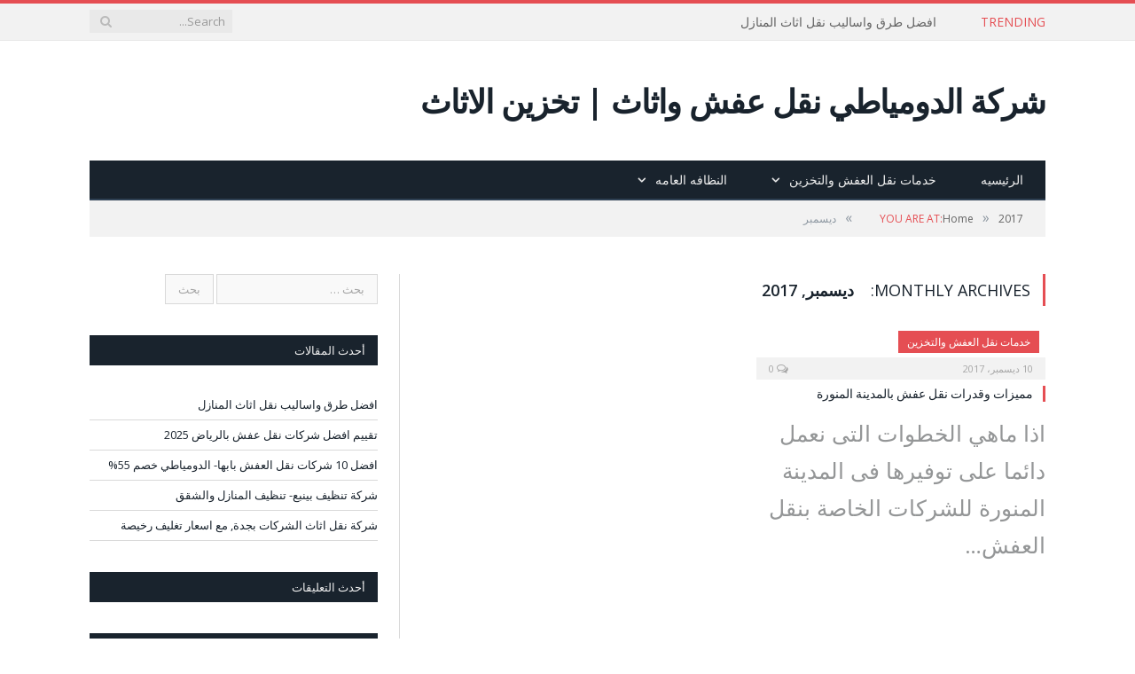

--- FILE ---
content_type: text/html; charset=UTF-8
request_url: https://www.domyate.com/2017/12/
body_size: 9903
content:
<!DOCTYPE html>

<!--[if IE 8]> <html class="ie ie8" dir="rtl" lang="ar"> <![endif]-->
<!--[if IE 9]> <html class="ie ie9" dir="rtl" lang="ar"> <![endif]-->
<!--[if gt IE 9]><!--> <html dir="rtl" lang="ar"> <!--<![endif]-->

<head>


<meta charset="UTF-8" />
<title>ديسمبر 2017 - شركة الدومياطي نقل عفش واثاث | تخزين الاثاث</title>

 
<meta name="viewport" content="width=device-width, initial-scale=1" />
<link rel="pingback" href="https://www.domyate.com/xmlrpc.php" />
	

	
<meta name='robots' content='noindex, follow' />
	<style>img:is([sizes="auto" i], [sizes^="auto," i]) { contain-intrinsic-size: 3000px 1500px }</style>
	
	<!-- This site is optimized with the Yoast SEO plugin v25.1 - https://yoast.com/wordpress/plugins/seo/ -->
	<meta property="og:locale" content="ar_AR" />
	<meta property="og:type" content="website" />
	<meta property="og:title" content="ديسمبر 2017 - شركة الدومياطي نقل عفش واثاث | تخزين الاثاث" />
	<meta property="og:url" content="https://www.domyate.com/2017/12/" />
	<meta property="og:site_name" content="شركة الدومياطي نقل عفش واثاث | تخزين الاثاث" />
	<meta name="twitter:card" content="summary_large_image" />
	<script type="application/ld+json" class="yoast-schema-graph">{"@context":"https://schema.org","@graph":[{"@type":"CollectionPage","@id":"https://www.domyate.com/2017/12/","url":"https://www.domyate.com/2017/12/","name":"ديسمبر 2017 - شركة الدومياطي نقل عفش واثاث | تخزين الاثاث","isPartOf":{"@id":"https://www.domyate.com/#website"},"breadcrumb":{"@id":"https://www.domyate.com/2017/12/#breadcrumb"},"inLanguage":"ar"},{"@type":"BreadcrumbList","@id":"https://www.domyate.com/2017/12/#breadcrumb","itemListElement":[{"@type":"ListItem","position":1,"name":"الرئيسية","item":"https://www.domyate.com/"},{"@type":"ListItem","position":2,"name":"الأرشيف الخاص بـ ديسمبر 2017"}]},{"@type":"WebSite","@id":"https://www.domyate.com/#website","url":"https://www.domyate.com/","name":"شركة الدومياطي نقل عفش واثاث | تخزين الاثاث","description":"مؤسسة نقل عفش وتنظيف هى الاولى فى خدمات نقل العفش بالرياض وجدة ومكة والطائف وينبع والمدينة المنورة","potentialAction":[{"@type":"SearchAction","target":{"@type":"EntryPoint","urlTemplate":"https://www.domyate.com/?s={search_term_string}"},"query-input":{"@type":"PropertyValueSpecification","valueRequired":true,"valueName":"search_term_string"}}],"inLanguage":"ar"}]}</script>
	<!-- / Yoast SEO plugin. -->


<link rel='dns-prefetch' href='//fonts.googleapis.com' />
<link rel="alternate" type="application/rss+xml" title="شركة الدومياطي نقل عفش واثاث | تخزين الاثاث &laquo; الخلاصة" href="https://www.domyate.com/feed/" />
<link rel="alternate" type="application/rss+xml" title="شركة الدومياطي نقل عفش واثاث | تخزين الاثاث &laquo; خلاصة التعليقات" href="https://www.domyate.com/comments/feed/" />
<script type="text/javascript">
/* <![CDATA[ */
window._wpemojiSettings = {"baseUrl":"https:\/\/s.w.org\/images\/core\/emoji\/16.0.1\/72x72\/","ext":".png","svgUrl":"https:\/\/s.w.org\/images\/core\/emoji\/16.0.1\/svg\/","svgExt":".svg","source":{"concatemoji":"https:\/\/www.domyate.com\/wp-includes\/js\/wp-emoji-release.min.js?ver=6.8.3"}};
/*! This file is auto-generated */
!function(s,n){var o,i,e;function c(e){try{var t={supportTests:e,timestamp:(new Date).valueOf()};sessionStorage.setItem(o,JSON.stringify(t))}catch(e){}}function p(e,t,n){e.clearRect(0,0,e.canvas.width,e.canvas.height),e.fillText(t,0,0);var t=new Uint32Array(e.getImageData(0,0,e.canvas.width,e.canvas.height).data),a=(e.clearRect(0,0,e.canvas.width,e.canvas.height),e.fillText(n,0,0),new Uint32Array(e.getImageData(0,0,e.canvas.width,e.canvas.height).data));return t.every(function(e,t){return e===a[t]})}function u(e,t){e.clearRect(0,0,e.canvas.width,e.canvas.height),e.fillText(t,0,0);for(var n=e.getImageData(16,16,1,1),a=0;a<n.data.length;a++)if(0!==n.data[a])return!1;return!0}function f(e,t,n,a){switch(t){case"flag":return n(e,"\ud83c\udff3\ufe0f\u200d\u26a7\ufe0f","\ud83c\udff3\ufe0f\u200b\u26a7\ufe0f")?!1:!n(e,"\ud83c\udde8\ud83c\uddf6","\ud83c\udde8\u200b\ud83c\uddf6")&&!n(e,"\ud83c\udff4\udb40\udc67\udb40\udc62\udb40\udc65\udb40\udc6e\udb40\udc67\udb40\udc7f","\ud83c\udff4\u200b\udb40\udc67\u200b\udb40\udc62\u200b\udb40\udc65\u200b\udb40\udc6e\u200b\udb40\udc67\u200b\udb40\udc7f");case"emoji":return!a(e,"\ud83e\udedf")}return!1}function g(e,t,n,a){var r="undefined"!=typeof WorkerGlobalScope&&self instanceof WorkerGlobalScope?new OffscreenCanvas(300,150):s.createElement("canvas"),o=r.getContext("2d",{willReadFrequently:!0}),i=(o.textBaseline="top",o.font="600 32px Arial",{});return e.forEach(function(e){i[e]=t(o,e,n,a)}),i}function t(e){var t=s.createElement("script");t.src=e,t.defer=!0,s.head.appendChild(t)}"undefined"!=typeof Promise&&(o="wpEmojiSettingsSupports",i=["flag","emoji"],n.supports={everything:!0,everythingExceptFlag:!0},e=new Promise(function(e){s.addEventListener("DOMContentLoaded",e,{once:!0})}),new Promise(function(t){var n=function(){try{var e=JSON.parse(sessionStorage.getItem(o));if("object"==typeof e&&"number"==typeof e.timestamp&&(new Date).valueOf()<e.timestamp+604800&&"object"==typeof e.supportTests)return e.supportTests}catch(e){}return null}();if(!n){if("undefined"!=typeof Worker&&"undefined"!=typeof OffscreenCanvas&&"undefined"!=typeof URL&&URL.createObjectURL&&"undefined"!=typeof Blob)try{var e="postMessage("+g.toString()+"("+[JSON.stringify(i),f.toString(),p.toString(),u.toString()].join(",")+"));",a=new Blob([e],{type:"text/javascript"}),r=new Worker(URL.createObjectURL(a),{name:"wpTestEmojiSupports"});return void(r.onmessage=function(e){c(n=e.data),r.terminate(),t(n)})}catch(e){}c(n=g(i,f,p,u))}t(n)}).then(function(e){for(var t in e)n.supports[t]=e[t],n.supports.everything=n.supports.everything&&n.supports[t],"flag"!==t&&(n.supports.everythingExceptFlag=n.supports.everythingExceptFlag&&n.supports[t]);n.supports.everythingExceptFlag=n.supports.everythingExceptFlag&&!n.supports.flag,n.DOMReady=!1,n.readyCallback=function(){n.DOMReady=!0}}).then(function(){return e}).then(function(){var e;n.supports.everything||(n.readyCallback(),(e=n.source||{}).concatemoji?t(e.concatemoji):e.wpemoji&&e.twemoji&&(t(e.twemoji),t(e.wpemoji)))}))}((window,document),window._wpemojiSettings);
/* ]]> */
</script>
<style id='wp-emoji-styles-inline-css' type='text/css'>

	img.wp-smiley, img.emoji {
		display: inline !important;
		border: none !important;
		box-shadow: none !important;
		height: 1em !important;
		width: 1em !important;
		margin: 0 0.07em !important;
		vertical-align: -0.1em !important;
		background: none !important;
		padding: 0 !important;
	}
</style>
<link rel='stylesheet' id='wp-block-library-rtl-css' href='https://www.domyate.com/wp-includes/css/dist/block-library/style-rtl.min.css?ver=6.8.3' type='text/css' media='all' />
<style id='classic-theme-styles-inline-css' type='text/css'>
/*! This file is auto-generated */
.wp-block-button__link{color:#fff;background-color:#32373c;border-radius:9999px;box-shadow:none;text-decoration:none;padding:calc(.667em + 2px) calc(1.333em + 2px);font-size:1.125em}.wp-block-file__button{background:#32373c;color:#fff;text-decoration:none}
</style>
<style id='global-styles-inline-css' type='text/css'>
:root{--wp--preset--aspect-ratio--square: 1;--wp--preset--aspect-ratio--4-3: 4/3;--wp--preset--aspect-ratio--3-4: 3/4;--wp--preset--aspect-ratio--3-2: 3/2;--wp--preset--aspect-ratio--2-3: 2/3;--wp--preset--aspect-ratio--16-9: 16/9;--wp--preset--aspect-ratio--9-16: 9/16;--wp--preset--color--black: #000000;--wp--preset--color--cyan-bluish-gray: #abb8c3;--wp--preset--color--white: #ffffff;--wp--preset--color--pale-pink: #f78da7;--wp--preset--color--vivid-red: #cf2e2e;--wp--preset--color--luminous-vivid-orange: #ff6900;--wp--preset--color--luminous-vivid-amber: #fcb900;--wp--preset--color--light-green-cyan: #7bdcb5;--wp--preset--color--vivid-green-cyan: #00d084;--wp--preset--color--pale-cyan-blue: #8ed1fc;--wp--preset--color--vivid-cyan-blue: #0693e3;--wp--preset--color--vivid-purple: #9b51e0;--wp--preset--gradient--vivid-cyan-blue-to-vivid-purple: linear-gradient(135deg,rgba(6,147,227,1) 0%,rgb(155,81,224) 100%);--wp--preset--gradient--light-green-cyan-to-vivid-green-cyan: linear-gradient(135deg,rgb(122,220,180) 0%,rgb(0,208,130) 100%);--wp--preset--gradient--luminous-vivid-amber-to-luminous-vivid-orange: linear-gradient(135deg,rgba(252,185,0,1) 0%,rgba(255,105,0,1) 100%);--wp--preset--gradient--luminous-vivid-orange-to-vivid-red: linear-gradient(135deg,rgba(255,105,0,1) 0%,rgb(207,46,46) 100%);--wp--preset--gradient--very-light-gray-to-cyan-bluish-gray: linear-gradient(135deg,rgb(238,238,238) 0%,rgb(169,184,195) 100%);--wp--preset--gradient--cool-to-warm-spectrum: linear-gradient(135deg,rgb(74,234,220) 0%,rgb(151,120,209) 20%,rgb(207,42,186) 40%,rgb(238,44,130) 60%,rgb(251,105,98) 80%,rgb(254,248,76) 100%);--wp--preset--gradient--blush-light-purple: linear-gradient(135deg,rgb(255,206,236) 0%,rgb(152,150,240) 100%);--wp--preset--gradient--blush-bordeaux: linear-gradient(135deg,rgb(254,205,165) 0%,rgb(254,45,45) 50%,rgb(107,0,62) 100%);--wp--preset--gradient--luminous-dusk: linear-gradient(135deg,rgb(255,203,112) 0%,rgb(199,81,192) 50%,rgb(65,88,208) 100%);--wp--preset--gradient--pale-ocean: linear-gradient(135deg,rgb(255,245,203) 0%,rgb(182,227,212) 50%,rgb(51,167,181) 100%);--wp--preset--gradient--electric-grass: linear-gradient(135deg,rgb(202,248,128) 0%,rgb(113,206,126) 100%);--wp--preset--gradient--midnight: linear-gradient(135deg,rgb(2,3,129) 0%,rgb(40,116,252) 100%);--wp--preset--font-size--small: 13px;--wp--preset--font-size--medium: 20px;--wp--preset--font-size--large: 36px;--wp--preset--font-size--x-large: 42px;--wp--preset--spacing--20: 0.44rem;--wp--preset--spacing--30: 0.67rem;--wp--preset--spacing--40: 1rem;--wp--preset--spacing--50: 1.5rem;--wp--preset--spacing--60: 2.25rem;--wp--preset--spacing--70: 3.38rem;--wp--preset--spacing--80: 5.06rem;--wp--preset--shadow--natural: 6px 6px 9px rgba(0, 0, 0, 0.2);--wp--preset--shadow--deep: 12px 12px 50px rgba(0, 0, 0, 0.4);--wp--preset--shadow--sharp: 6px 6px 0px rgba(0, 0, 0, 0.2);--wp--preset--shadow--outlined: 6px 6px 0px -3px rgba(255, 255, 255, 1), 6px 6px rgba(0, 0, 0, 1);--wp--preset--shadow--crisp: 6px 6px 0px rgba(0, 0, 0, 1);}:where(.is-layout-flex){gap: 0.5em;}:where(.is-layout-grid){gap: 0.5em;}body .is-layout-flex{display: flex;}.is-layout-flex{flex-wrap: wrap;align-items: center;}.is-layout-flex > :is(*, div){margin: 0;}body .is-layout-grid{display: grid;}.is-layout-grid > :is(*, div){margin: 0;}:where(.wp-block-columns.is-layout-flex){gap: 2em;}:where(.wp-block-columns.is-layout-grid){gap: 2em;}:where(.wp-block-post-template.is-layout-flex){gap: 1.25em;}:where(.wp-block-post-template.is-layout-grid){gap: 1.25em;}.has-black-color{color: var(--wp--preset--color--black) !important;}.has-cyan-bluish-gray-color{color: var(--wp--preset--color--cyan-bluish-gray) !important;}.has-white-color{color: var(--wp--preset--color--white) !important;}.has-pale-pink-color{color: var(--wp--preset--color--pale-pink) !important;}.has-vivid-red-color{color: var(--wp--preset--color--vivid-red) !important;}.has-luminous-vivid-orange-color{color: var(--wp--preset--color--luminous-vivid-orange) !important;}.has-luminous-vivid-amber-color{color: var(--wp--preset--color--luminous-vivid-amber) !important;}.has-light-green-cyan-color{color: var(--wp--preset--color--light-green-cyan) !important;}.has-vivid-green-cyan-color{color: var(--wp--preset--color--vivid-green-cyan) !important;}.has-pale-cyan-blue-color{color: var(--wp--preset--color--pale-cyan-blue) !important;}.has-vivid-cyan-blue-color{color: var(--wp--preset--color--vivid-cyan-blue) !important;}.has-vivid-purple-color{color: var(--wp--preset--color--vivid-purple) !important;}.has-black-background-color{background-color: var(--wp--preset--color--black) !important;}.has-cyan-bluish-gray-background-color{background-color: var(--wp--preset--color--cyan-bluish-gray) !important;}.has-white-background-color{background-color: var(--wp--preset--color--white) !important;}.has-pale-pink-background-color{background-color: var(--wp--preset--color--pale-pink) !important;}.has-vivid-red-background-color{background-color: var(--wp--preset--color--vivid-red) !important;}.has-luminous-vivid-orange-background-color{background-color: var(--wp--preset--color--luminous-vivid-orange) !important;}.has-luminous-vivid-amber-background-color{background-color: var(--wp--preset--color--luminous-vivid-amber) !important;}.has-light-green-cyan-background-color{background-color: var(--wp--preset--color--light-green-cyan) !important;}.has-vivid-green-cyan-background-color{background-color: var(--wp--preset--color--vivid-green-cyan) !important;}.has-pale-cyan-blue-background-color{background-color: var(--wp--preset--color--pale-cyan-blue) !important;}.has-vivid-cyan-blue-background-color{background-color: var(--wp--preset--color--vivid-cyan-blue) !important;}.has-vivid-purple-background-color{background-color: var(--wp--preset--color--vivid-purple) !important;}.has-black-border-color{border-color: var(--wp--preset--color--black) !important;}.has-cyan-bluish-gray-border-color{border-color: var(--wp--preset--color--cyan-bluish-gray) !important;}.has-white-border-color{border-color: var(--wp--preset--color--white) !important;}.has-pale-pink-border-color{border-color: var(--wp--preset--color--pale-pink) !important;}.has-vivid-red-border-color{border-color: var(--wp--preset--color--vivid-red) !important;}.has-luminous-vivid-orange-border-color{border-color: var(--wp--preset--color--luminous-vivid-orange) !important;}.has-luminous-vivid-amber-border-color{border-color: var(--wp--preset--color--luminous-vivid-amber) !important;}.has-light-green-cyan-border-color{border-color: var(--wp--preset--color--light-green-cyan) !important;}.has-vivid-green-cyan-border-color{border-color: var(--wp--preset--color--vivid-green-cyan) !important;}.has-pale-cyan-blue-border-color{border-color: var(--wp--preset--color--pale-cyan-blue) !important;}.has-vivid-cyan-blue-border-color{border-color: var(--wp--preset--color--vivid-cyan-blue) !important;}.has-vivid-purple-border-color{border-color: var(--wp--preset--color--vivid-purple) !important;}.has-vivid-cyan-blue-to-vivid-purple-gradient-background{background: var(--wp--preset--gradient--vivid-cyan-blue-to-vivid-purple) !important;}.has-light-green-cyan-to-vivid-green-cyan-gradient-background{background: var(--wp--preset--gradient--light-green-cyan-to-vivid-green-cyan) !important;}.has-luminous-vivid-amber-to-luminous-vivid-orange-gradient-background{background: var(--wp--preset--gradient--luminous-vivid-amber-to-luminous-vivid-orange) !important;}.has-luminous-vivid-orange-to-vivid-red-gradient-background{background: var(--wp--preset--gradient--luminous-vivid-orange-to-vivid-red) !important;}.has-very-light-gray-to-cyan-bluish-gray-gradient-background{background: var(--wp--preset--gradient--very-light-gray-to-cyan-bluish-gray) !important;}.has-cool-to-warm-spectrum-gradient-background{background: var(--wp--preset--gradient--cool-to-warm-spectrum) !important;}.has-blush-light-purple-gradient-background{background: var(--wp--preset--gradient--blush-light-purple) !important;}.has-blush-bordeaux-gradient-background{background: var(--wp--preset--gradient--blush-bordeaux) !important;}.has-luminous-dusk-gradient-background{background: var(--wp--preset--gradient--luminous-dusk) !important;}.has-pale-ocean-gradient-background{background: var(--wp--preset--gradient--pale-ocean) !important;}.has-electric-grass-gradient-background{background: var(--wp--preset--gradient--electric-grass) !important;}.has-midnight-gradient-background{background: var(--wp--preset--gradient--midnight) !important;}.has-small-font-size{font-size: var(--wp--preset--font-size--small) !important;}.has-medium-font-size{font-size: var(--wp--preset--font-size--medium) !important;}.has-large-font-size{font-size: var(--wp--preset--font-size--large) !important;}.has-x-large-font-size{font-size: var(--wp--preset--font-size--x-large) !important;}
:where(.wp-block-post-template.is-layout-flex){gap: 1.25em;}:where(.wp-block-post-template.is-layout-grid){gap: 1.25em;}
:where(.wp-block-columns.is-layout-flex){gap: 2em;}:where(.wp-block-columns.is-layout-grid){gap: 2em;}
:root :where(.wp-block-pullquote){font-size: 1.5em;line-height: 1.6;}
</style>
<link rel='stylesheet' id='smartmag-fonts-css' href='https://fonts.googleapis.com/css?family=Open+Sans:400,400Italic,600,700|Roboto+Slab&#038;subset' type='text/css' media='all' />
<link rel='stylesheet' id='smartmag-core-css' href='https://www.domyate.com/wp-content/themes/smart-mag/css/rtl.css?ver=2.5.0' type='text/css' media='all' />
<link rel='stylesheet' id='smartmag-responsive-css' href='https://www.domyate.com/wp-content/themes/smart-mag/css/rtl-responsive.css?ver=2.5.0' type='text/css' media='all' />
<link rel='stylesheet' id='smartmag-font-awesome-css' href='https://www.domyate.com/wp-content/themes/smart-mag/css/fontawesome/css/font-awesome.min.css?ver=2.5.0' type='text/css' media='all' />
<link rel='stylesheet' id='custom-css-css' href='https://www.domyate.com/?bunyad_custom_css=1&#038;ver=6.8.3' type='text/css' media='all' />
<script type="text/javascript" src="https://www.domyate.com/wp-includes/js/jquery/jquery.min.js?ver=3.7.1" id="jquery-core-js"></script>
<script type="text/javascript" src="https://www.domyate.com/wp-includes/js/jquery/jquery-migrate.min.js?ver=3.4.1" id="jquery-migrate-js"></script>
<link rel="https://api.w.org/" href="https://www.domyate.com/wp-json/" /><link rel="EditURI" type="application/rsd+xml" title="RSD" href="https://www.domyate.com/xmlrpc.php?rsd" />
<meta name="generator" content="WordPress 6.8.3" />
<style type="text/css">.recentcomments a{display:inline !important;padding:0 !important;margin:0 !important;}</style>	
<!--[if lt IE 9]>
<script src="https://www.domyate.com/wp-content/themes/smart-mag/js/html5.js" type="text/javascript"></script>
<![endif]-->

</head>
<body class="rtl archive date wp-theme-smart-mag right-sidebar full">

<div class="main-wrap">

	
	
	<div class="top-bar">

		<div class="wrap">
			<section class="top-bar-content cf">
			
								<div class="trending-ticker">
					<span class="heading">Trending</span>

					<ul>
												
												
							<li><a href="https://www.domyate.com/2025/09/16/%d8%a7%d9%81%d8%b6%d9%84-%d8%b7%d8%b1%d9%82-%d9%88%d8%a7%d8%b3%d8%a7%d9%84%d9%8a%d8%a8-%d9%86%d9%82%d9%84-%d8%a7%d8%ab%d8%a7%d8%ab-%d8%a7%d9%84%d9%85%d9%86%d8%a7%d8%b2%d9%84/" title="افضل طرق واساليب نقل اثاث المنازل">افضل طرق واساليب نقل اثاث المنازل</a></li>
						
												
							<li><a href="https://www.domyate.com/2025/02/18/%d8%aa%d9%82%d9%8a%d9%8a%d9%85-%d8%a7%d9%81%d8%b6%d9%84-%d8%b4%d8%b1%d9%83%d8%a7%d8%aa-%d9%86%d9%82%d9%84-%d8%b9%d9%81%d8%b4-%d8%a8%d8%a7%d9%84%d8%b1%d9%8a%d8%a7%d8%b6-2025/" title="تقييم افضل شركات نقل عفش بالرياض 2025">تقييم افضل شركات نقل عفش بالرياض 2025</a></li>
						
												
							<li><a href="https://www.domyate.com/2024/09/15/%d8%a7%d9%81%d8%b6%d9%84-10-%d8%b4%d8%b1%d9%83%d8%a7%d8%aa-%d9%86%d9%82%d9%84-%d8%a7%d9%84%d8%b9%d9%81%d8%b4-%d8%a8%d8%a7%d8%a8%d9%87%d8%a7-%d8%a7%d9%84%d8%af%d9%88%d9%85%d9%8a%d8%a7%d8%b7%d9%8a/" title="افضل 10 شركات نقل العفش بابها- الدومياطي خصم 55%">افضل 10 شركات نقل العفش بابها- الدومياطي خصم 55%</a></li>
						
												
							<li><a href="https://www.domyate.com/2023/07/18/%d8%b4%d8%b1%d9%83%d8%a9-%d8%aa%d9%86%d8%b8%d9%8a%d9%81-%d8%a8%d9%8a%d9%86%d8%a8%d8%b9-%d8%aa%d9%86%d8%b8%d9%8a%d9%81-%d8%a7%d9%84%d9%85%d9%86%d8%a7%d8%b2%d9%84-%d9%88%d8%a7%d9%84%d8%b4%d9%82%d9%82/" title="شركة تنظيف بينبع- تنظيف المنازل والشقق">شركة تنظيف بينبع- تنظيف المنازل والشقق</a></li>
						
												
							<li><a href="https://www.domyate.com/2022/11/23/%d8%b4%d8%b1%d9%83%d8%a9-%d9%86%d9%82%d9%84-%d8%a7%d8%ab%d8%a7%d8%ab-%d8%a7%d9%84%d8%b4%d8%b1%d9%83%d8%a7%d8%aa-%d8%a8%d8%ac%d8%af%d8%a9-%d9%85%d8%b9-%d8%a7%d8%b3%d8%b9%d8%a7%d8%b1-%d8%aa%d8%ba%d9%84/" title="شركة نقل اثاث الشركات بجدة, مع اسعار تغليف رخيصة">شركة نقل اثاث الشركات بجدة, مع اسعار تغليف رخيصة</a></li>
						
												
							<li><a href="https://www.domyate.com/2022/07/14/%d9%86%d9%82%d9%84-%d8%b9%d9%81%d8%b4-%d8%a8%d8%ad%d9%81%d8%b1-%d8%a7%d9%84%d8%a8%d8%a7%d8%b7%d9%86/" title="نقل عفش بحفر الباطن خصم 55 % مع الفك والتركيب">نقل عفش بحفر الباطن خصم 55 % مع الفك والتركيب</a></li>
						
												
							<li><a href="https://www.domyate.com/2022/07/14/%d8%b4%d8%b1%d9%83%d8%a7%d8%aa-%d9%86%d9%82%d9%84-%d8%b9%d9%81%d8%b4-%d8%a8%d8%b1%d8%a7%d8%a8%d8%ba-%d8%ae%d8%b5%d9%85-50-%d9%85%d8%b9-%d8%a7%d9%84%d9%81%d9%83-%d9%88%d8%a7%d9%84%d8%aa%d8%b1%d9%83/" title="شركات نقل عفش برابغ خصم 50% مع الفك والتركيب">شركات نقل عفش برابغ خصم 50% مع الفك والتركيب</a></li>
						
												
							<li><a href="https://www.domyate.com/2022/06/27/transfer-furniture-khamis-mushait/" title="شركة نقل عفش بخميس مشيط ,مع الضمان خصم 40%">شركة نقل عفش بخميس مشيط ,مع الضمان خصم 40%</a></li>
						
												
							<li><a href="https://www.domyate.com/2022/06/14/why-emc-mee-company-to-transfer-furniture-to-to-jeddah/" title="افضل شركات لنقل العفش والاثاث بجدة">افضل شركات لنقل العفش والاثاث بجدة</a></li>
						
												
							<li><a href="https://www.domyate.com/2022/06/12/%d9%83%d9%8a%d9%81%d9%8a%d8%a9-%d9%81%d9%83-%d9%88%d8%aa%d8%b1%d9%83%d9%8a%d8%a8-%d8%a7%d9%84%d8%b9%d9%81%d8%b4-%d9%88%d8%a7%d9%84%d8%a7%d8%ab%d8%a7%d8%ab-%d8%a8%d8%ac%d8%af%d8%a9/" title="كيفية فك وتركيب العفش والاثاث بجدة">كيفية فك وتركيب العفش والاثاث بجدة</a></li>
						
												
											</ul>
				</div>
				
									
					
			<div class="search">
				<form role="search" action="https://www.domyate.com/" method="get">
					<input type="text" name="s" class="query live-search-query" value="" placeholder="Search..."/>
					<button class="search-button" type="submit"><i class="fa fa-search"></i></button>
				</form>
			</div> <!-- .search -->					
				
								
			</section>
		</div>
		
	</div>
	
	
	<div id="main-head" class="main-head">
		
		<div class="wrap">
		
		
			
		<header>
		
			<div class="title">
			
				
		<a href="https://www.domyate.com/" title="شركة الدومياطي نقل عفش واثاث | تخزين الاثاث" rel="home">
		
							شركة الدومياطي نقل عفش واثاث | تخزين الاثاث						
		</a>			
			</div>
			
			<div class="right">
				
								
			</div>
			
		</header>			
			<nav class="navigation cf">
			
				<div class="mobile" data-type="classic" data-search="1">
					<a href="#" class="selected">
						<span class="text">Navigate</span><span class="current"></span> <i class="hamburger fa fa-bars"></i>
					</a>
				</div>
				
				<div class="menu-menu-1-container"><ul id="menu-menu-1" class="menu"><li id="menu-item-12" class="menu-item menu-item-type-custom menu-item-object-custom menu-item-home menu-item-12"><a href="https://www.domyate.com/">الرئيسيه</a></li>
<li id="menu-item-14" class="menu-item menu-item-type-taxonomy menu-item-object-category menu-item-has-children menu-cat-2 menu-item-14"><a href="https://www.domyate.com/category/%d8%ae%d8%af%d9%85%d8%a7%d8%aa-%d9%86%d9%82%d9%84-%d8%a7%d9%84%d8%b9%d9%81%d8%b4-%d9%88%d8%a7%d9%84%d8%aa%d8%ae%d8%b2%d9%8a%d9%86/">خدمات نقل العفش والتخزين</a>
<ul class="sub-menu">
	<li id="menu-item-263" class="menu-item menu-item-type-taxonomy menu-item-object-category menu-cat-524 menu-item-263"><a href="https://www.domyate.com/category/%d8%ae%d8%af%d9%85%d8%a7%d8%aa-%d9%86%d9%82%d9%84-%d8%a7%d9%84%d8%b9%d9%81%d8%b4-%d9%88%d8%a7%d9%84%d8%aa%d8%ae%d8%b2%d9%8a%d9%86/%d9%86%d9%82%d9%84-%d8%b9%d9%81%d8%b4-%d8%a8%d8%a7%d9%84%d8%b1%d9%8a%d8%a7%d8%b6/">نقل عفش الرياض</a></li>
	<li id="menu-item-266" class="menu-item menu-item-type-taxonomy menu-item-object-category menu-cat-532 menu-item-266"><a href="https://www.domyate.com/category/%d8%ae%d8%af%d9%85%d8%a7%d8%aa-%d9%86%d9%82%d9%84-%d8%a7%d9%84%d8%b9%d9%81%d8%b4-%d9%88%d8%a7%d9%84%d8%aa%d8%ae%d8%b2%d9%8a%d9%86/%d9%86%d9%82%d9%84-%d8%b9%d9%81%d8%b4-%d9%88%d8%a7%d8%ab%d8%a7%d8%ab-%d8%a8%d8%a7%d9%84%d8%b7%d8%a7%d8%a6%d9%81/">نقل عفش واثاث بالطائف</a></li>
	<li id="menu-item-265" class="menu-item menu-item-type-taxonomy menu-item-object-category menu-cat-525 menu-item-265"><a href="https://www.domyate.com/category/%d8%ae%d8%af%d9%85%d8%a7%d8%aa-%d9%86%d9%82%d9%84-%d8%a7%d9%84%d8%b9%d9%81%d8%b4-%d9%88%d8%a7%d9%84%d8%aa%d8%ae%d8%b2%d9%8a%d9%86/%d9%86%d9%82%d9%84-%d8%b9%d9%81%d8%b4-%d8%ac%d8%af%d8%a9/">نقل عفش بجدة</a></li>
	<li id="menu-item-264" class="menu-item menu-item-type-taxonomy menu-item-object-category menu-cat-528 menu-item-264"><a href="https://www.domyate.com/category/%d8%ae%d8%af%d9%85%d8%a7%d8%aa-%d9%86%d9%82%d9%84-%d8%a7%d9%84%d8%b9%d9%81%d8%b4-%d9%88%d8%a7%d9%84%d8%aa%d8%ae%d8%b2%d9%8a%d9%86/%d8%b4%d8%b1%d9%83%d8%a9-%d9%86%d9%82%d9%84-%d8%b9%d9%81%d8%b4-%d8%a8%d8%a7%d9%84%d9%85%d8%af%d9%8a%d9%86%d8%a9-%d8%a7%d9%84%d9%85%d9%86%d9%88%d8%b1%d8%a9/">نقل عفش بالمدينة المنورة</a></li>
	<li id="menu-item-272" class="menu-item menu-item-type-taxonomy menu-item-object-category menu-cat-538 menu-item-272"><a href="https://www.domyate.com/category/%d9%86%d9%82%d9%84-%d8%b9%d9%81%d8%b4-%d8%a8%d9%85%d9%83%d8%a9/">نقل عفش بمكة</a></li>
	<li id="menu-item-277" class="menu-item menu-item-type-taxonomy menu-item-object-category menu-cat-545 menu-item-277"><a href="https://www.domyate.com/category/%d9%86%d9%82%d9%84-%d8%b9%d9%81%d8%b4-%d8%a8%d8%a7%d9%84%d8%af%d9%85%d8%a7%d9%85/">نقل عفش بالدمام</a></li>
	<li id="menu-item-276" class="menu-item menu-item-type-taxonomy menu-item-object-category menu-cat-546 menu-item-276"><a href="https://www.domyate.com/category/%d8%b4%d8%b1%d9%83%d8%a9-%d9%86%d9%82%d9%84-%d8%b9%d9%81%d8%b4-%d8%a8%d8%a7%d9%84%d8%ae%d8%a8%d8%b1/">نقل عفش بالخبر</a></li>
	<li id="menu-item-274" class="menu-item menu-item-type-taxonomy menu-item-object-category menu-cat-547 menu-item-274"><a href="https://www.domyate.com/category/%d9%86%d9%82%d9%84-%d8%b9%d9%81%d8%b4-%d8%a8%d8%a7%d9%84%d8%a7%d8%ad%d8%b3%d8%a7%d8%a1/">نقل عفش بالاحساء</a></li>
	<li id="menu-item-278" class="menu-item menu-item-type-taxonomy menu-item-object-category menu-cat-549 menu-item-278"><a href="https://www.domyate.com/category/%d9%86%d9%82%d9%84-%d8%b9%d9%81%d8%b4-%d8%a8%d8%a7%d9%84%d9%82%d8%b7%d9%8a%d9%81/">نقل عفش بالقطيف</a></li>
	<li id="menu-item-275" class="menu-item menu-item-type-taxonomy menu-item-object-category menu-cat-548 menu-item-275"><a href="https://www.domyate.com/category/%d9%86%d9%82%d9%84-%d8%b9%d9%81%d8%b4-%d8%a8%d8%a7%d9%84%d8%ac%d8%a8%d9%8a%d9%84/">نقل عفش بالجبيل</a></li>
	<li id="menu-item-270" class="menu-item menu-item-type-taxonomy menu-item-object-category menu-cat-539 menu-item-270"><a href="https://www.domyate.com/category/%d9%86%d9%82%d9%84-%d8%b9%d9%81%d8%b4-%d8%a8%d8%ae%d9%85%d9%8a%d8%b3-%d9%85%d8%b4%d9%8a%d8%b7/">نقل عفش بخميس مشيط</a></li>
	<li id="menu-item-267" class="menu-item menu-item-type-taxonomy menu-item-object-category menu-cat-542 menu-item-267"><a href="https://www.domyate.com/category/%d9%86%d9%82%d9%84-%d8%b9%d9%81%d8%b4-%d8%a8%d8%a7%d8%a8%d9%87%d8%a7/">نقل عفش بابها</a></li>
	<li id="menu-item-273" class="menu-item menu-item-type-taxonomy menu-item-object-category menu-cat-540 menu-item-273"><a href="https://www.domyate.com/category/%d9%86%d9%82%d9%84-%d8%b9%d9%81%d8%b4-%d8%a8%d9%86%d8%ac%d8%b1%d8%a7%d9%86/">نقل عفش بنجران</a></li>
	<li id="menu-item-269" class="menu-item menu-item-type-taxonomy menu-item-object-category menu-cat-541 menu-item-269"><a href="https://www.domyate.com/category/%d9%86%d9%82%d9%84-%d8%b9%d9%81%d8%b4-%d8%a8%d8%ac%d8%a7%d8%b2%d8%a7%d9%86/">نقل عفش بجازان</a></li>
	<li id="menu-item-268" class="menu-item menu-item-type-taxonomy menu-item-object-category menu-cat-544 menu-item-268"><a href="https://www.domyate.com/category/%d9%86%d9%82%d9%84-%d8%b9%d9%81%d8%b4-%d8%a8%d8%a7%d9%84%d8%a8%d8%a7%d8%ad%d8%a9/">نقل عفش بالباحة</a></li>
	<li id="menu-item-271" class="menu-item menu-item-type-taxonomy menu-item-object-category menu-cat-543 menu-item-271"><a href="https://www.domyate.com/category/%d9%86%d9%82%d9%84-%d8%b9%d9%81%d8%b4-%d8%a8%d8%b1%d8%a7%d8%a8%d8%ba/">نقل عفش برابغ</a></li>
	<li id="menu-item-687" class="menu-item menu-item-type-taxonomy menu-item-object-category menu-cat-878 menu-item-687"><a href="https://www.domyate.com/category/%d8%ae%d8%af%d9%85%d8%a7%d8%aa-%d9%86%d9%82%d9%84-%d8%a7%d9%84%d8%b9%d9%81%d8%b4-%d9%88%d8%a7%d9%84%d8%aa%d8%ae%d8%b2%d9%8a%d9%86/%d9%86%d9%82%d9%84-%d8%b9%d9%81%d8%b4-%d8%a8%d9%8a%d9%86%d8%a8%d8%b9/">نقل عفش بينبع</a></li>
	<li id="menu-item-694" class="menu-item menu-item-type-taxonomy menu-item-object-category menu-cat-879 menu-item-694"><a href="https://www.domyate.com/category/%d9%86%d9%82%d9%84-%d8%b9%d9%81%d8%b4-%d8%a8%d8%ad%d8%a7%d8%a6%d9%84/">نقل عفش بحائل</a></li>
</ul>
</li>
<li id="menu-item-15" class="menu-item menu-item-type-taxonomy menu-item-object-category menu-item-has-children menu-cat-3 menu-item-15"><a href="https://www.domyate.com/category/%d8%a7%d9%84%d9%86%d8%b8%d8%a7%d9%81%d9%87-%d8%a7%d9%84%d8%b9%d8%a7%d9%85%d9%87/">النظافه العامه</a>
<ul class="sub-menu">
	<li id="menu-item-289" class="menu-item menu-item-type-taxonomy menu-item-object-category menu-item-has-children menu-cat-574 menu-item-289"><a href="https://www.domyate.com/category/%d8%a7%d9%84%d9%86%d8%b8%d8%a7%d9%81%d9%87-%d8%a7%d9%84%d8%b9%d8%a7%d9%85%d9%87/%d8%aa%d9%86%d8%b8%d9%8a%d9%81-%d8%ae%d8%b2%d8%a7%d9%86%d8%a7%d8%aa-%d8%a8%d8%ac%d8%af%d8%a9/">تنظيف خزانات بجدة</a>
	<ul class="sub-menu">
		<li id="menu-item-676" class="menu-item menu-item-type-taxonomy menu-item-object-category menu-cat-857 menu-item-676"><a href="https://www.domyate.com/category/%d8%a7%d9%84%d9%86%d8%b8%d8%a7%d9%81%d9%87-%d8%a7%d9%84%d8%b9%d8%a7%d9%85%d9%87/%d8%b4%d8%b1%d9%83%d8%a9-%d8%aa%d9%86%d8%b8%d9%8a%d9%81-%d8%a8%d8%ac%d8%af%d8%a9/">شركة تنظيف بجدة</a></li>
	</ul>
</li>
	<li id="menu-item-675" class="menu-item menu-item-type-taxonomy menu-item-object-category menu-cat-855 menu-item-675"><a href="https://www.domyate.com/category/%d8%a7%d9%84%d9%86%d8%b8%d8%a7%d9%81%d9%87-%d8%a7%d9%84%d8%b9%d8%a7%d9%85%d9%87/jubail-cleaning-company/">jubail cleaning company</a></li>
	<li id="menu-item-717" class="menu-item menu-item-type-taxonomy menu-item-object-category menu-cat-904 menu-item-717"><a href="https://www.domyate.com/category/%d8%a7%d9%84%d9%86%d8%b8%d8%a7%d9%81%d9%87-%d8%a7%d9%84%d8%b9%d8%a7%d9%85%d9%87/%d8%b4%d8%b1%d9%83%d8%a9-%d8%aa%d9%86%d8%b8%d9%8a%d9%81-%d8%a8%d8%a7%d9%84%d8%b7%d8%a7%d8%a6%d9%81/">شركة تنظيف بالطائف</a></li>
	<li id="menu-item-914" class="menu-item menu-item-type-taxonomy menu-item-object-category menu-cat-1067 menu-item-914"><a href="https://www.domyate.com/category/%d8%a7%d9%84%d9%86%d8%b8%d8%a7%d9%81%d9%87-%d8%a7%d9%84%d8%b9%d8%a7%d9%85%d9%87/%d8%b4%d8%b1%d9%83%d8%a9-%d8%aa%d9%86%d8%b8%d9%8a%d9%81-%d8%a8%d8%a7%d9%84%d8%ac%d8%a8%d9%8a%d9%84/">شركة تنظيف بالجبيل</a></li>
	<li id="menu-item-1562" class="menu-item menu-item-type-taxonomy menu-item-object-category menu-cat-1113 menu-item-1562"><a href="https://www.domyate.com/category/%d8%a7%d9%84%d9%86%d8%b8%d8%a7%d9%81%d9%87-%d8%a7%d9%84%d8%b9%d8%a7%d9%85%d9%87/%d8%b4%d8%b1%d9%83%d8%a9-%d8%aa%d9%86%d8%b8%d9%8a%d9%81-%d8%a8%d8%a7%d9%84%d8%a7%d8%ad%d8%b3%d8%a7%d8%a1/">شركة تنظيف بالاحساء</a></li>
	<li id="menu-item-1571" class="menu-item menu-item-type-taxonomy menu-item-object-category menu-cat-1131 menu-item-1571"><a href="https://www.domyate.com/category/%d8%a7%d9%84%d9%86%d8%b8%d8%a7%d9%81%d9%87-%d8%a7%d9%84%d8%b9%d8%a7%d9%85%d9%87/%d8%b4%d8%b1%d9%83%d8%a9-%d8%aa%d9%86%d8%b8%d9%8a%d9%81-%d8%a8%d8%a7%d9%84%d8%b1%d9%8a%d8%a7%d8%b6/">شركة تنظيف بالرياض</a></li>
	<li id="menu-item-1604" class="menu-item menu-item-type-taxonomy menu-item-object-category menu-cat-857 menu-item-1604"><a href="https://www.domyate.com/category/%d8%a7%d9%84%d9%86%d8%b8%d8%a7%d9%81%d9%87-%d8%a7%d9%84%d8%b9%d8%a7%d9%85%d9%87/%d8%b4%d8%b1%d9%83%d8%a9-%d8%aa%d9%86%d8%b8%d9%8a%d9%81-%d8%a8%d8%ac%d8%af%d8%a9/">شركة تنظيف بجدة</a></li>
	<li id="menu-item-1607" class="menu-item menu-item-type-taxonomy menu-item-object-category menu-cat-1171 menu-item-1607"><a href="https://www.domyate.com/category/%d8%a7%d9%84%d9%86%d8%b8%d8%a7%d9%81%d9%87-%d8%a7%d9%84%d8%b9%d8%a7%d9%85%d9%87/%d8%b4%d8%b1%d9%83%d8%a9-%d8%aa%d9%86%d8%b8%d9%8a%d9%81-%d8%a8%d9%85%d9%83%d8%a9/">شركة تنظيف بمكة</a></li>
	<li id="menu-item-1613" class="menu-item menu-item-type-taxonomy menu-item-object-category menu-cat-1183 menu-item-1613"><a href="https://www.domyate.com/category/%d8%a7%d9%84%d9%86%d8%b8%d8%a7%d9%81%d9%87-%d8%a7%d9%84%d8%b9%d8%a7%d9%85%d9%87/%d8%b4%d8%b1%d9%83%d8%a9-%d8%aa%d9%86%d8%b8%d9%8a%d9%81-%d8%a8%d8%a7%d9%84%d8%af%d9%85%d8%a7%d9%85/">شركة تنظيف بالدمام</a></li>
</ul>
</li>
</ul></div>			</nav>
			
		</div>
		
	</div>
	
	<div class="wrap">
		<div class="breadcrumbs"><span class="location">You are at:</span><span itemscope itemtype="http://data-vocabulary.org/Breadcrumb"><a itemprop="url" href="https://www.domyate.com/"><span itemprop="title">Home</span></a></span><span class="delim">&raquo;</span><span itemscope itemtype="http://data-vocabulary.org/Breadcrumb"><a itemprop="url" href="https://www.domyate.com/2017/"><span itemprop="title">2017</span></a></span><span class="delim">&raquo;</span><span class="current">ديسمبر</span></div>	</div>


<div class="main wrap cf">
	<div class="row">
		<div class="col-8 main-content">
	
				
					<h2 class="main-heading">Monthly Archives: <strong>ديسمبر, 2017</strong></h2>
			
		
		
	<div class="row listing">
		
					
		<div class="column half">
		
			<article class="highlights post-230 post type-post status-publish format-standard category-2 tag-515 tag-179 tag-6 tag-174 tag-493 tag-513 tag-107 tag-21 tag-512 tag-514" itemscope itemtype="http://schema.org/Article">
				
						
				<span class="cat-title cat-2"><a href="https://www.domyate.com/category/%d8%ae%d8%af%d9%85%d8%a7%d8%aa-%d9%86%d9%82%d9%84-%d8%a7%d9%84%d8%b9%d9%81%d8%b4-%d9%88%d8%a7%d9%84%d8%aa%d8%ae%d8%b2%d9%8a%d9%86/">خدمات نقل العفش والتخزين</a></span>
					
								
				
				<a href="https://www.domyate.com/2017/12/10/%d9%85%d9%85%d9%8a%d8%b2%d8%a7%d8%aa-%d9%88%d9%82%d8%af%d8%b1%d8%a7%d8%aa-%d9%86%d9%82%d9%84-%d8%b9%d9%81%d8%b4-%d8%a8%d8%a7%d9%84%d9%85%d8%af%d9%8a%d9%86%d8%a9-%d8%a7%d9%84%d9%85%d9%86%d9%88%d8%b1/" title="مميزات وقدرات نقل عفش بالمدينة المنورة" class="image-link">
										
					
									</a>
				
				<div class="meta">
					<time datetime="2017-12-10T00:53:44+03:00" itemprop="datePublished">10 ديسمبر، 2017 </time>
						
										
					<span class="comments"><a href="https://www.domyate.com/2017/12/10/%d9%85%d9%85%d9%8a%d8%b2%d8%a7%d8%aa-%d9%88%d9%82%d8%af%d8%b1%d8%a7%d8%aa-%d9%86%d9%82%d9%84-%d8%b9%d9%81%d8%b4-%d8%a8%d8%a7%d9%84%d9%85%d8%af%d9%8a%d9%86%d8%a9-%d8%a7%d9%84%d9%85%d9%86%d9%88%d8%b1/#respond"><i class="fa fa-comments-o"></i>
						0</a></span>
					
				</div>
				
				<h2 itemprop="name"><a href="https://www.domyate.com/2017/12/10/%d9%85%d9%85%d9%8a%d8%b2%d8%a7%d8%aa-%d9%88%d9%82%d8%af%d8%b1%d8%a7%d8%aa-%d9%86%d9%82%d9%84-%d8%b9%d9%81%d8%b4-%d8%a8%d8%a7%d9%84%d9%85%d8%af%d9%8a%d9%86%d8%a9-%d8%a7%d9%84%d9%85%d9%86%d9%88%d8%b1/" title="مميزات وقدرات نقل عفش بالمدينة المنورة" itemprop="url">مميزات وقدرات نقل عفش بالمدينة المنورة</a></h2>
				
				<div class="excerpt"><p>اذا ماهي الخطوات التى نعمل دائما على توفيرها فى المدينة المنورة للشركات الخاصة بنقل العفش&hellip;</p>
</div>
			
			</article>
		</div>
			
						
	</div>
	
	
			
	<div class="main-pagination">
			</div>
		
			

	
		</div>
		
		
			
		
		
		<aside class="col-4 sidebar">
			<ul>
			
			<li id="search-2" class="widget widget_search"><form role="search" method="get" class="search-form" action="https://www.domyate.com/">
				<label>
					<span class="screen-reader-text">البحث عن:</span>
					<input type="search" class="search-field" placeholder="بحث &hellip;" value="" name="s" />
				</label>
				<input type="submit" class="search-submit" value="بحث" />
			</form></li>

		<li id="recent-posts-2" class="widget widget_recent_entries">
		<h3 class="widgettitle">أحدث المقالات</h3>
		<ul>
											<li>
					<a href="https://www.domyate.com/2025/09/16/%d8%a7%d9%81%d8%b6%d9%84-%d8%b7%d8%b1%d9%82-%d9%88%d8%a7%d8%b3%d8%a7%d9%84%d9%8a%d8%a8-%d9%86%d9%82%d9%84-%d8%a7%d8%ab%d8%a7%d8%ab-%d8%a7%d9%84%d9%85%d9%86%d8%a7%d8%b2%d9%84/">افضل طرق واساليب نقل اثاث المنازل</a>
									</li>
											<li>
					<a href="https://www.domyate.com/2025/02/18/%d8%aa%d9%82%d9%8a%d9%8a%d9%85-%d8%a7%d9%81%d8%b6%d9%84-%d8%b4%d8%b1%d9%83%d8%a7%d8%aa-%d9%86%d9%82%d9%84-%d8%b9%d9%81%d8%b4-%d8%a8%d8%a7%d9%84%d8%b1%d9%8a%d8%a7%d8%b6-2025/">تقييم افضل شركات نقل عفش بالرياض 2025</a>
									</li>
											<li>
					<a href="https://www.domyate.com/2024/09/15/%d8%a7%d9%81%d8%b6%d9%84-10-%d8%b4%d8%b1%d9%83%d8%a7%d8%aa-%d9%86%d9%82%d9%84-%d8%a7%d9%84%d8%b9%d9%81%d8%b4-%d8%a8%d8%a7%d8%a8%d9%87%d8%a7-%d8%a7%d9%84%d8%af%d9%88%d9%85%d9%8a%d8%a7%d8%b7%d9%8a/">افضل 10 شركات نقل العفش بابها- الدومياطي خصم 55%</a>
									</li>
											<li>
					<a href="https://www.domyate.com/2023/07/18/%d8%b4%d8%b1%d9%83%d8%a9-%d8%aa%d9%86%d8%b8%d9%8a%d9%81-%d8%a8%d9%8a%d9%86%d8%a8%d8%b9-%d8%aa%d9%86%d8%b8%d9%8a%d9%81-%d8%a7%d9%84%d9%85%d9%86%d8%a7%d8%b2%d9%84-%d9%88%d8%a7%d9%84%d8%b4%d9%82%d9%82/">شركة تنظيف بينبع- تنظيف المنازل والشقق</a>
									</li>
											<li>
					<a href="https://www.domyate.com/2022/11/23/%d8%b4%d8%b1%d9%83%d8%a9-%d9%86%d9%82%d9%84-%d8%a7%d8%ab%d8%a7%d8%ab-%d8%a7%d9%84%d8%b4%d8%b1%d9%83%d8%a7%d8%aa-%d8%a8%d8%ac%d8%af%d8%a9-%d9%85%d8%b9-%d8%a7%d8%b3%d8%b9%d8%a7%d8%b1-%d8%aa%d8%ba%d9%84/">شركة نقل اثاث الشركات بجدة, مع اسعار تغليف رخيصة</a>
									</li>
					</ul>

		</li>
<li id="recent-comments-2" class="widget widget_recent_comments"><h3 class="widgettitle">أحدث التعليقات</h3><ul id="recentcomments"></ul></li>
<li id="archives-2" class="widget widget_archive"><h3 class="widgettitle">الأرشيف</h3>
			<ul>
					<li><a href='https://www.domyate.com/2025/09/'>سبتمبر 2025</a></li>
	<li><a href='https://www.domyate.com/2025/02/'>فبراير 2025</a></li>
	<li><a href='https://www.domyate.com/2024/09/'>سبتمبر 2024</a></li>
	<li><a href='https://www.domyate.com/2023/07/'>يوليو 2023</a></li>
	<li><a href='https://www.domyate.com/2022/11/'>نوفمبر 2022</a></li>
	<li><a href='https://www.domyate.com/2022/07/'>يوليو 2022</a></li>
	<li><a href='https://www.domyate.com/2022/06/'>يونيو 2022</a></li>
	<li><a href='https://www.domyate.com/2021/10/'>أكتوبر 2021</a></li>
	<li><a href='https://www.domyate.com/2021/05/'>مايو 2021</a></li>
	<li><a href='https://www.domyate.com/2021/03/'>مارس 2021</a></li>
	<li><a href='https://www.domyate.com/2020/12/'>ديسمبر 2020</a></li>
	<li><a href='https://www.domyate.com/2020/10/'>أكتوبر 2020</a></li>
	<li><a href='https://www.domyate.com/2020/07/'>يوليو 2020</a></li>
	<li><a href='https://www.domyate.com/2020/06/'>يونيو 2020</a></li>
	<li><a href='https://www.domyate.com/2020/05/'>مايو 2020</a></li>
	<li><a href='https://www.domyate.com/2020/01/'>يناير 2020</a></li>
	<li><a href='https://www.domyate.com/2019/12/'>ديسمبر 2019</a></li>
	<li><a href='https://www.domyate.com/2019/10/'>أكتوبر 2019</a></li>
	<li><a href='https://www.domyate.com/2019/09/'>سبتمبر 2019</a></li>
	<li><a href='https://www.domyate.com/2019/08/'>أغسطس 2019</a></li>
	<li><a href='https://www.domyate.com/2019/03/'>مارس 2019</a></li>
	<li><a href='https://www.domyate.com/2019/01/'>يناير 2019</a></li>
	<li><a href='https://www.domyate.com/2018/12/'>ديسمبر 2018</a></li>
	<li><a href='https://www.domyate.com/2018/10/'>أكتوبر 2018</a></li>
	<li><a href='https://www.domyate.com/2018/05/'>مايو 2018</a></li>
	<li><a href='https://www.domyate.com/2018/03/'>مارس 2018</a></li>
	<li><a href='https://www.domyate.com/2017/12/' aria-current="page">ديسمبر 2017</a></li>
	<li><a href='https://www.domyate.com/2017/09/'>سبتمبر 2017</a></li>
	<li><a href='https://www.domyate.com/2017/08/'>أغسطس 2017</a></li>
	<li><a href='https://www.domyate.com/2017/02/'>فبراير 2017</a></li>
	<li><a href='https://www.domyate.com/2016/07/'>يوليو 2016</a></li>
	<li><a href='https://www.domyate.com/2016/06/'>يونيو 2016</a></li>
	<li><a href='https://www.domyate.com/2015/11/'>نوفمبر 2015</a></li>
	<li><a href='https://www.domyate.com/2015/10/'>أكتوبر 2015</a></li>
	<li><a href='https://www.domyate.com/2015/09/'>سبتمبر 2015</a></li>
	<li><a href='https://www.domyate.com/2015/08/'>أغسطس 2015</a></li>
			</ul>

			</li>
<li id="categories-2" class="widget widget_categories"><h3 class="widgettitle">تصنيفات</h3>
			<ul>
					<li class="cat-item cat-item-855"><a href="https://www.domyate.com/category/%d8%a7%d9%84%d9%86%d8%b8%d8%a7%d9%81%d9%87-%d8%a7%d9%84%d8%b9%d8%a7%d9%85%d9%87/jubail-cleaning-company/">jubail cleaning company</a>
</li>
	<li class="cat-item cat-item-3"><a href="https://www.domyate.com/category/%d8%a7%d9%84%d9%86%d8%b8%d8%a7%d9%81%d9%87-%d8%a7%d9%84%d8%b9%d8%a7%d9%85%d9%87/">النظافه العامه</a>
</li>
	<li class="cat-item cat-item-574"><a href="https://www.domyate.com/category/%d8%a7%d9%84%d9%86%d8%b8%d8%a7%d9%81%d9%87-%d8%a7%d9%84%d8%b9%d8%a7%d9%85%d9%87/%d8%aa%d9%86%d8%b8%d9%8a%d9%81-%d8%ae%d8%b2%d8%a7%d9%86%d8%a7%d8%aa-%d8%a8%d8%ac%d8%af%d8%a9/">تنظيف خزانات بجدة</a>
</li>
	<li class="cat-item cat-item-235"><a href="https://www.domyate.com/category/%d8%aa%d9%86%d8%b8%d9%8a%d9%81-%d8%b3%d8%ac%d8%a7%d8%af-%d9%88%d9%83%d9%86%d8%a8-%d8%a8%d8%a7%d9%84%d9%85%d8%af%d9%8a%d9%86%d8%a9-%d8%a7%d9%84%d9%85%d9%86%d9%88%d8%b1%d8%a9/">تنظيف سجاد وكنب بالمدينة المنورة</a>
</li>
	<li class="cat-item cat-item-112"><a href="https://www.domyate.com/category/%d8%ac%d9%84%d9%8a-%d8%a7%d9%84%d8%a8%d9%84%d8%a7%d8%b7-%d8%a8%d8%a7%d9%84%d9%85%d8%af%d9%8a%d9%86%d8%a9-%d8%a7%d9%84%d9%85%d9%86%d9%88%d8%b1%d8%a9/">جلي البلاط بالمدينة المنورة</a>
</li>
	<li class="cat-item cat-item-2"><a href="https://www.domyate.com/category/%d8%ae%d8%af%d9%85%d8%a7%d8%aa-%d9%86%d9%82%d9%84-%d8%a7%d9%84%d8%b9%d9%81%d8%b4-%d9%88%d8%a7%d9%84%d8%aa%d8%ae%d8%b2%d9%8a%d9%86/">خدمات نقل العفش والتخزين</a>
</li>
	<li class="cat-item cat-item-227"><a href="https://www.domyate.com/category/%d8%b4%d8%b1%d8%a7%d8%a1-%d8%a7%d9%84%d8%a7%d8%ab%d8%a7%d8%ab-%d8%a8%d8%a7%d9%84%d9%85%d8%af%d9%8a%d9%86%d8%a9-%d8%a7%d9%84%d9%85%d9%86%d9%88%d8%b1%d8%a9/">شراء الاثاث بالمدينة المنورة</a>
</li>
	<li class="cat-item cat-item-1113"><a href="https://www.domyate.com/category/%d8%a7%d9%84%d9%86%d8%b8%d8%a7%d9%81%d9%87-%d8%a7%d9%84%d8%b9%d8%a7%d9%85%d9%87/%d8%b4%d8%b1%d9%83%d8%a9-%d8%aa%d9%86%d8%b8%d9%8a%d9%81-%d8%a8%d8%a7%d9%84%d8%a7%d8%ad%d8%b3%d8%a7%d8%a1/">شركة تنظيف بالاحساء</a>
</li>
	<li class="cat-item cat-item-1067"><a href="https://www.domyate.com/category/%d8%a7%d9%84%d9%86%d8%b8%d8%a7%d9%81%d9%87-%d8%a7%d9%84%d8%b9%d8%a7%d9%85%d9%87/%d8%b4%d8%b1%d9%83%d8%a9-%d8%aa%d9%86%d8%b8%d9%8a%d9%81-%d8%a8%d8%a7%d9%84%d8%ac%d8%a8%d9%8a%d9%84/">شركة تنظيف بالجبيل</a>
</li>
	<li class="cat-item cat-item-1183"><a href="https://www.domyate.com/category/%d8%a7%d9%84%d9%86%d8%b8%d8%a7%d9%81%d9%87-%d8%a7%d9%84%d8%b9%d8%a7%d9%85%d9%87/%d8%b4%d8%b1%d9%83%d8%a9-%d8%aa%d9%86%d8%b8%d9%8a%d9%81-%d8%a8%d8%a7%d9%84%d8%af%d9%85%d8%a7%d9%85/">شركة تنظيف بالدمام</a>
</li>
	<li class="cat-item cat-item-1131"><a href="https://www.domyate.com/category/%d8%a7%d9%84%d9%86%d8%b8%d8%a7%d9%81%d9%87-%d8%a7%d9%84%d8%b9%d8%a7%d9%85%d9%87/%d8%b4%d8%b1%d9%83%d8%a9-%d8%aa%d9%86%d8%b8%d9%8a%d9%81-%d8%a8%d8%a7%d9%84%d8%b1%d9%8a%d8%a7%d8%b6/">شركة تنظيف بالرياض</a>
</li>
	<li class="cat-item cat-item-904"><a href="https://www.domyate.com/category/%d8%a7%d9%84%d9%86%d8%b8%d8%a7%d9%81%d9%87-%d8%a7%d9%84%d8%b9%d8%a7%d9%85%d9%87/%d8%b4%d8%b1%d9%83%d8%a9-%d8%aa%d9%86%d8%b8%d9%8a%d9%81-%d8%a8%d8%a7%d9%84%d8%b7%d8%a7%d8%a6%d9%81/">شركة تنظيف بالطائف</a>
</li>
	<li class="cat-item cat-item-857"><a href="https://www.domyate.com/category/%d8%a7%d9%84%d9%86%d8%b8%d8%a7%d9%81%d9%87-%d8%a7%d9%84%d8%b9%d8%a7%d9%85%d9%87/%d8%b4%d8%b1%d9%83%d8%a9-%d8%aa%d9%86%d8%b8%d9%8a%d9%81-%d8%a8%d8%ac%d8%af%d8%a9/">شركة تنظيف بجدة</a>
</li>
	<li class="cat-item cat-item-1171"><a href="https://www.domyate.com/category/%d8%a7%d9%84%d9%86%d8%b8%d8%a7%d9%81%d9%87-%d8%a7%d9%84%d8%b9%d8%a7%d9%85%d9%87/%d8%b4%d8%b1%d9%83%d8%a9-%d8%aa%d9%86%d8%b8%d9%8a%d9%81-%d8%a8%d9%85%d9%83%d8%a9/">شركة تنظيف بمكة</a>
</li>
	<li class="cat-item cat-item-56"><a href="https://www.domyate.com/category/%d8%ba%d8%b3%d9%8a%d9%84-%d8%a7%d9%84%d8%ae%d8%b2%d8%a7%d9%86%d8%a7%d8%aa-%d8%a8%d8%a7%d9%84%d9%85%d8%af%d9%8a%d9%86%d8%a9-%d8%a7%d9%84%d9%85%d9%86%d9%88%d8%b1%d8%a9/">غسيل الخزانات بالمدينة المنورة</a>
</li>
	<li class="cat-item cat-item-1"><a href="https://www.domyate.com/category/%d8%ba%d9%8a%d8%b1-%d9%85%d8%b5%d9%86%d9%81/">غير مصنف</a>
</li>
	<li class="cat-item cat-item-226"><a href="https://www.domyate.com/category/%d9%83%d8%b4%d9%81-%d8%aa%d8%b3%d8%b1%d8%a8%d8%a7%d8%aa-%d8%a7%d9%84%d9%85%d9%8a%d8%a7%d9%87-%d8%a8%d8%a7%d9%84%d9%85%d8%af%d9%8a%d9%86%d8%a9-%d8%a7%d9%84%d9%85%d9%86%d9%88%d8%b1%d8%a9/">كشف تسربات المياه بالمدينة المنورة</a>
</li>
	<li class="cat-item cat-item-73"><a href="https://www.domyate.com/category/%d9%85%d9%83%d8%a7%d9%81%d8%ad%d8%a9-%d8%a7%d9%84%d8%ad%d8%b4%d8%b1%d8%a7%d8%aa-%d8%a8%d8%a7%d9%84%d9%85%d8%af%d9%8a%d9%86%d8%a9-%d8%a7%d9%84%d9%85%d9%86%d9%88%d8%b1%d8%a9/">مكافحة الحشرات بالمدينة المنورة</a>
</li>
	<li class="cat-item cat-item-524"><a href="https://www.domyate.com/category/%d8%ae%d8%af%d9%85%d8%a7%d8%aa-%d9%86%d9%82%d9%84-%d8%a7%d9%84%d8%b9%d9%81%d8%b4-%d9%88%d8%a7%d9%84%d8%aa%d8%ae%d8%b2%d9%8a%d9%86/%d9%86%d9%82%d9%84-%d8%b9%d9%81%d8%b4-%d8%a8%d8%a7%d9%84%d8%b1%d9%8a%d8%a7%d8%b6/">نقل عفش الرياض</a>
</li>
	<li class="cat-item cat-item-542"><a href="https://www.domyate.com/category/%d9%86%d9%82%d9%84-%d8%b9%d9%81%d8%b4-%d8%a8%d8%a7%d8%a8%d9%87%d8%a7/">نقل عفش بابها</a>
</li>
	<li class="cat-item cat-item-547"><a href="https://www.domyate.com/category/%d9%86%d9%82%d9%84-%d8%b9%d9%81%d8%b4-%d8%a8%d8%a7%d9%84%d8%a7%d8%ad%d8%b3%d8%a7%d8%a1/">نقل عفش بالاحساء</a>
</li>
	<li class="cat-item cat-item-546"><a href="https://www.domyate.com/category/%d8%b4%d8%b1%d9%83%d8%a9-%d9%86%d9%82%d9%84-%d8%b9%d9%81%d8%b4-%d8%a8%d8%a7%d9%84%d8%ae%d8%a8%d8%b1/">نقل عفش بالخبر</a>
</li>
	<li class="cat-item cat-item-545"><a href="https://www.domyate.com/category/%d9%86%d9%82%d9%84-%d8%b9%d9%81%d8%b4-%d8%a8%d8%a7%d9%84%d8%af%d9%85%d8%a7%d9%85/">نقل عفش بالدمام</a>
</li>
	<li class="cat-item cat-item-528"><a href="https://www.domyate.com/category/%d8%ae%d8%af%d9%85%d8%a7%d8%aa-%d9%86%d9%82%d9%84-%d8%a7%d9%84%d8%b9%d9%81%d8%b4-%d9%88%d8%a7%d9%84%d8%aa%d8%ae%d8%b2%d9%8a%d9%86/%d8%b4%d8%b1%d9%83%d8%a9-%d9%86%d9%82%d9%84-%d8%b9%d9%81%d8%b4-%d8%a8%d8%a7%d9%84%d9%85%d8%af%d9%8a%d9%86%d8%a9-%d8%a7%d9%84%d9%85%d9%86%d9%88%d8%b1%d8%a9/">نقل عفش بالمدينة المنورة</a>
</li>
	<li class="cat-item cat-item-541"><a href="https://www.domyate.com/category/%d9%86%d9%82%d9%84-%d8%b9%d9%81%d8%b4-%d8%a8%d8%ac%d8%a7%d8%b2%d8%a7%d9%86/">نقل عفش بجازان</a>
</li>
	<li class="cat-item cat-item-525"><a href="https://www.domyate.com/category/%d8%ae%d8%af%d9%85%d8%a7%d8%aa-%d9%86%d9%82%d9%84-%d8%a7%d9%84%d8%b9%d9%81%d8%b4-%d9%88%d8%a7%d9%84%d8%aa%d8%ae%d8%b2%d9%8a%d9%86/%d9%86%d9%82%d9%84-%d8%b9%d9%81%d8%b4-%d8%ac%d8%af%d8%a9/">نقل عفش بجدة</a>
</li>
	<li class="cat-item cat-item-879"><a href="https://www.domyate.com/category/%d9%86%d9%82%d9%84-%d8%b9%d9%81%d8%b4-%d8%a8%d8%ad%d8%a7%d8%a6%d9%84/">نقل عفش بحائل</a>
</li>
	<li class="cat-item cat-item-539"><a href="https://www.domyate.com/category/%d9%86%d9%82%d9%84-%d8%b9%d9%81%d8%b4-%d8%a8%d8%ae%d9%85%d9%8a%d8%b3-%d9%85%d8%b4%d9%8a%d8%b7/">نقل عفش بخميس مشيط</a>
</li>
	<li class="cat-item cat-item-543"><a href="https://www.domyate.com/category/%d9%86%d9%82%d9%84-%d8%b9%d9%81%d8%b4-%d8%a8%d8%b1%d8%a7%d8%a8%d8%ba/">نقل عفش برابغ</a>
</li>
	<li class="cat-item cat-item-538"><a href="https://www.domyate.com/category/%d9%86%d9%82%d9%84-%d8%b9%d9%81%d8%b4-%d8%a8%d9%85%d9%83%d8%a9/">نقل عفش بمكة</a>
</li>
	<li class="cat-item cat-item-540"><a href="https://www.domyate.com/category/%d9%86%d9%82%d9%84-%d8%b9%d9%81%d8%b4-%d8%a8%d9%86%d8%ac%d8%b1%d8%a7%d9%86/">نقل عفش بنجران</a>
</li>
	<li class="cat-item cat-item-878"><a href="https://www.domyate.com/category/%d8%ae%d8%af%d9%85%d8%a7%d8%aa-%d9%86%d9%82%d9%84-%d8%a7%d9%84%d8%b9%d9%81%d8%b4-%d9%88%d8%a7%d9%84%d8%aa%d8%ae%d8%b2%d9%8a%d9%86/%d9%86%d9%82%d9%84-%d8%b9%d9%81%d8%b4-%d8%a8%d9%8a%d9%86%d8%a8%d8%b9/">نقل عفش بينبع</a>
</li>
	<li class="cat-item cat-item-532"><a href="https://www.domyate.com/category/%d8%ae%d8%af%d9%85%d8%a7%d8%aa-%d9%86%d9%82%d9%84-%d8%a7%d9%84%d8%b9%d9%81%d8%b4-%d9%88%d8%a7%d9%84%d8%aa%d8%ae%d8%b2%d9%8a%d9%86/%d9%86%d9%82%d9%84-%d8%b9%d9%81%d8%b4-%d9%88%d8%a7%d8%ab%d8%a7%d8%ab-%d8%a8%d8%a7%d9%84%d8%b7%d8%a7%d8%a6%d9%81/">نقل عفش واثاث بالطائف</a>
</li>
			</ul>

			</li>
<li id="meta-2" class="widget widget_meta"><h3 class="widgettitle">منوعات</h3>
		<ul>
						<li><a rel="nofollow" href="https://www.domyate.com/wp-login.php">تسجيل الدخول</a></li>
			<li><a href="https://www.domyate.com/feed/">خلاصات Feed الإدخالات</a></li>
			<li><a href="https://www.domyate.com/comments/feed/">خلاصة التعليقات</a></li>

			<li><a href="https://ar.wordpress.org/">WordPress.org</a></li>
		</ul>

		</li>
<li id="text-2" class="widget widget_text"><h3 class="widgettitle">شركات نقل العفش بالمدينة المنورة |شركات تنظيف بالمدينة المنورة</h3>			<div class="textwidget"><a href="https://emc-mee.com/">شركات نقل العفش والاثاث</a>
|<a href="https://emc-mee.com/transfer-furniture-jeddah.html">شركة نقل اثاث بجدة</a>
<a href="https://emc-mee.com/transfer-furniture-almadina-almonawara.html">شركة نقل اثاث بالمدينة المنورة</a>
<a href="https://emc-mee.com/movers-in-riyadh-company.html">شركة نقل اثاث بالرياض</a>
<a href="https://emc-mee.com/transfer-furniture-dammam.html">شركة نقل عفش بالدمام</a>
<a href="https://jumperads.com/">شركة المتحدة</a>
<a href="https://jumperads.com/transfer-furniture-riyadh.html">شركة نقل اثاث بالرياض</a></div>
		</li>
	
			</ul>
		</aside>
		
			
	</div> <!-- .row -->
</div> <!-- .main -->

<script defer src="https://static.cloudflareinsights.com/beacon.min.js/vcd15cbe7772f49c399c6a5babf22c1241717689176015" integrity="sha512-ZpsOmlRQV6y907TI0dKBHq9Md29nnaEIPlkf84rnaERnq6zvWvPUqr2ft8M1aS28oN72PdrCzSjY4U6VaAw1EQ==" data-cf-beacon='{"version":"2024.11.0","token":"acefde42a52f4d7581c9ae9b1221ff65","r":1,"server_timing":{"name":{"cfCacheStatus":true,"cfEdge":true,"cfExtPri":true,"cfL4":true,"cfOrigin":true,"cfSpeedBrain":true},"location_startswith":null}}' crossorigin="anonymous"></script>
